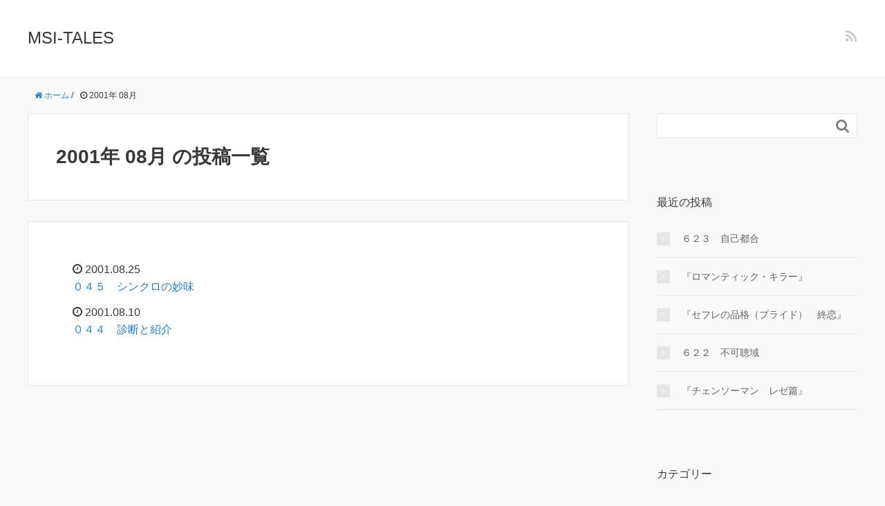

--- FILE ---
content_type: text/html; charset=UTF-8
request_url: http://tales.msi-group.org/?m=200108
body_size: 36485
content:
<!DOCTYPE HTML>
<html lang="ja">
<head prefix="og: http://ogp.me/ns# fb: http://ogp.me/ns/fb# article: http://ogp.me/ns/article#">
	<meta charset="UTF-8">
	<title>2001年 08月 の投稿一覧</title>
	<meta name="viewport" content="width=device-width,initial-scale=1.0">
	<!--[if lt IE 9]>
    <script src="http://html5shiv.googlecode.com/svn/trunk/html5.js"></script>
  <![endif]-->

<meta name="keywords" content="" />
<meta name="description" content="" />
<meta name="robots" content="index" />
<meta property="og:title" content="０４５　シンクロの妙味" />
<meta property="og:type" content="article" />
<meta property="og:description" content="" />
<meta property="og:url" content="http://tales.msi-group.org/?p=86" />
<meta property="og:image" content="" />
<meta property="og:locale" content="ja_JP" />
<meta property="og:site_name" content="MSI-TALES" />
<link href="https://plus.google.com/" rel="publisher" />
<link rel='dns-prefetch' href='//maxcdn.bootstrapcdn.com' />
<link rel='dns-prefetch' href='//s.w.org' />
		<script type="text/javascript">
			window._wpemojiSettings = {"baseUrl":"https:\/\/s.w.org\/images\/core\/emoji\/2.2.1\/72x72\/","ext":".png","svgUrl":"https:\/\/s.w.org\/images\/core\/emoji\/2.2.1\/svg\/","svgExt":".svg","source":{"concatemoji":"http:\/\/tales.msi-group.org\/wp-includes\/js\/wp-emoji-release.min.js?ver=4.7.26"}};
			!function(t,a,e){var r,n,i,o=a.createElement("canvas"),l=o.getContext&&o.getContext("2d");function c(t){var e=a.createElement("script");e.src=t,e.defer=e.type="text/javascript",a.getElementsByTagName("head")[0].appendChild(e)}for(i=Array("flag","emoji4"),e.supports={everything:!0,everythingExceptFlag:!0},n=0;n<i.length;n++)e.supports[i[n]]=function(t){var e,a=String.fromCharCode;if(!l||!l.fillText)return!1;switch(l.clearRect(0,0,o.width,o.height),l.textBaseline="top",l.font="600 32px Arial",t){case"flag":return(l.fillText(a(55356,56826,55356,56819),0,0),o.toDataURL().length<3e3)?!1:(l.clearRect(0,0,o.width,o.height),l.fillText(a(55356,57331,65039,8205,55356,57096),0,0),e=o.toDataURL(),l.clearRect(0,0,o.width,o.height),l.fillText(a(55356,57331,55356,57096),0,0),e!==o.toDataURL());case"emoji4":return l.fillText(a(55357,56425,55356,57341,8205,55357,56507),0,0),e=o.toDataURL(),l.clearRect(0,0,o.width,o.height),l.fillText(a(55357,56425,55356,57341,55357,56507),0,0),e!==o.toDataURL()}return!1}(i[n]),e.supports.everything=e.supports.everything&&e.supports[i[n]],"flag"!==i[n]&&(e.supports.everythingExceptFlag=e.supports.everythingExceptFlag&&e.supports[i[n]]);e.supports.everythingExceptFlag=e.supports.everythingExceptFlag&&!e.supports.flag,e.DOMReady=!1,e.readyCallback=function(){e.DOMReady=!0},e.supports.everything||(r=function(){e.readyCallback()},a.addEventListener?(a.addEventListener("DOMContentLoaded",r,!1),t.addEventListener("load",r,!1)):(t.attachEvent("onload",r),a.attachEvent("onreadystatechange",function(){"complete"===a.readyState&&e.readyCallback()})),(r=e.source||{}).concatemoji?c(r.concatemoji):r.wpemoji&&r.twemoji&&(c(r.twemoji),c(r.wpemoji)))}(window,document,window._wpemojiSettings);
		</script>
		<style type="text/css">
img.wp-smiley,
img.emoji {
	display: inline !important;
	border: none !important;
	box-shadow: none !important;
	height: 1em !important;
	width: 1em !important;
	margin: 0 .07em !important;
	vertical-align: -0.1em !important;
	background: none !important;
	padding: 0 !important;
}
</style>
<link rel='stylesheet' id='base-css-css'  href='http://tales.msi-group.org/wp-content/themes/xeory_base/base.css?ver=4.7.26' type='text/css' media='all' />
<link rel='stylesheet' id='main-css-css'  href='http://tales.msi-group.org/wp-content/themes/xeory_base_child/style.css?ver=4.7.26' type='text/css' media='all' />
<link rel='stylesheet' id='font-awesome-css'  href='//maxcdn.bootstrapcdn.com/font-awesome/4.3.0/css/font-awesome.min.css?ver=4.7.26' type='text/css' media='all' />
<link rel='stylesheet' id='parent-style-css'  href='http://tales.msi-group.org/wp-content/themes/xeory_base/style.css?ver=4.7.26' type='text/css' media='all' />
<link rel='stylesheet' id='child-style-css'  href='http://tales.msi-group.org/wp-content/themes/xeory_base_child/style.css?ver=4.7.26' type='text/css' media='all' />
<script type='text/javascript' src='http://tales.msi-group.org/wp-includes/js/jquery/jquery.js?ver=1.12.4'></script>
<script type='text/javascript' src='http://tales.msi-group.org/wp-includes/js/jquery/jquery-migrate.min.js?ver=1.4.1'></script>
<link rel='https://api.w.org/' href='http://tales.msi-group.org/?rest_route=/' />
<link rel="EditURI" type="application/rsd+xml" title="RSD" href="http://tales.msi-group.org/xmlrpc.php?rsd" />
<link rel="wlwmanifest" type="application/wlwmanifest+xml" href="http://tales.msi-group.org/wp-includes/wlwmanifest.xml" /> 
<meta name="generator" content="WordPress 4.7.26" />

<!-- Google tag (gtag.js) -->
<script async src="https://www.googletagmanager.com/gtag/js?id=UA-59280568-1"></script>
<script>
  window.dataLayer = window.dataLayer || [];
  function gtag(){dataLayer.push(arguments);}
  gtag('js', new Date());

  gtag('config', 'UA-59280568-1');
</script><!-- Google tag (gtag.js) -->
<script async src="https://www.googletagmanager.com/gtag/js?id=G-FE0NLQG8PT"></script>
<script>
  window.dataLayer = window.dataLayer || [];
  function gtag(){dataLayer.push(arguments);}
  gtag('js', new Date());

  gtag('config', 'G-FE0NLQG8PT');
</script>
</head>

<body id="#top" class="archive date  default" itemschope="itemscope" itemtype="http://schema.org/WebPage">

  <div id="fb-root"></div>
<script>(function(d, s, id) {
  var js, fjs = d.getElementsByTagName(s)[0];
  if (d.getElementById(id)) return;
  js = d.createElement(s); js.id = id;
  js.src = "//connect.facebook.net/ja_JP/sdk.js#xfbml=1&version=v2.4&appId=";
  fjs.parentNode.insertBefore(js, fjs);
}(document, 'script', 'facebook-jssdk'));</script>

<header id="header" role="banner" itemscope="itemscope" itemtype="http://schema.org/WPHeader">
  <div class="wrap">
          <p id="logo" itemprop="headline">
        <a href="http://tales.msi-group.org">MSI-TALES</a>
      </p>

  <div id="header-sns" class="sp-hide"><ul><li class="feedly_icon"><a target="_blank" href="http://cloud.feedly.com/#subscription%2Ffeed%2Fhttp%3A%2F%2Ftales.msi-group.org%2F%3Ffeed%3Drss2"><i class="fa fa-rss"></i></a></li></ul></div>
  </div>
</header>

<!-- start global nav  -->
<!---->


<div id="content">

<div class="wrap">
    <ol class="breadcrumb clearfix"><li itemscope="itemscope" itemtype="http://data-vocabulary.org/Breadcrumb"><a href="http://tales.msi-group.org" itemprop="url"><i class="fa fa-home"></i> <span itemprop="title">ホーム</span></a> / </li><li><i class="fa fa-clock-o"></i> 2001年 08月 </li></ol>    
  <div id="main" class="col-md-8">
  
    <div class="main-inner">
       
    <section class="cat-content">
      <header class="cat-header">
        <h1 class="post-title">2001年 08月 の投稿一覧</h1>
      </header>
          </section>
        
    <div class="post-loop-wrap">
   

<article id="post-86" class="post-86 post type-post status-publish format-standard hentry category-solid-as-faith firstpost" itemscope="itemscope" itemtype="http://schema.org/BlogPosting">
      
      <header class="post-header">

         <ul class="blogtitle">
          <li class="date updated" itemprop="datePublished" datetime="2001-08-25T08:01:38+00:00"><i class="fa fa-clock-o"></i> 2001.08.25</li>
		  <li><a href="http://tales.msi-group.org/?p=86">０４５　シンクロの妙味</a></li>
        </ul>
<!--        <h2 class="post-title" itemprop="headline"><a href="http://tales.msi-group.org/?p=86">０４５　シンクロの妙味</a></h2>-->
        <ul class="blogtitle">
          <li class="date updated" itemprop="datePublished" datetime="2001-08-10T08:20:44+00:00"><i class="fa fa-clock-o"></i> 2001.08.10</li>
		  <li><a href="http://tales.msi-group.org/?p=85">０４４　診断と紹介</a></li>
        </ul>
<!--        <h2 class="post-title" itemprop="headline"><a href="http://tales.msi-group.org/?p=85">０４４　診断と紹介</a></h2>-->
        </div><!-- /post-loop-wrap -->
    </div><!-- /main-inner -->
  </div><!-- /main -->
  
  <div id="side" class="col-md-4" role="complementary" itemscope="itemscope" itemtype="http://schema.org/WPSideBar">
    <div class="side-inner">
      <div class="side-widget-area">
        
      <div id="search-2" class="widget_search side-widget"><div class="side-widget-inner"><form role="search" method="get" id="searchform" action="http://tales.msi-group.org/" >
  <div>
  <input type="text" value="" name="s" id="s" />
  <button type="submit" id="searchsubmit"></button>
  </div>
  </form></div></div>		<div id="recent-posts-2" class="widget_recent_entries side-widget"><div class="side-widget-inner">		<h4 class="side-title"><span class="side-title-inner">最近の投稿</span></h4>		<ul>
					<li>
				<a href="http://tales.msi-group.org/?p=4579">６２３　自己都合</a>
						</li>
					<li>
				<a href="http://tales.msi-group.org/?p=4583">『ロマンティック・キラー』</a>
						</li>
					<li>
				<a href="http://tales.msi-group.org/?p=4575">『セフレの品格（プライド）　終恋』</a>
						</li>
					<li>
				<a href="http://tales.msi-group.org/?p=4565">６２２　不可聴域</a>
						</li>
					<li>
				<a href="http://tales.msi-group.org/?p=4573">『チェンソーマン　レゼ篇』</a>
						</li>
				</ul>
		</div></div>		<div id="categories-2" class="widget_categories side-widget"><div class="side-widget-inner"><h4 class="side-title"><span class="side-title-inner">カテゴリー</span></h4>		<ul>
	<li class="cat-item cat-item-15"><a href="http://tales.msi-group.org/?cat=15" >msi-lex (linkedin excerpts)</a> (53)
<ul class='children'>
	<li class="cat-item cat-item-17"><a href="http://tales.msi-group.org/?cat=17" >LEX-Mails</a> (6)
</li>
	<li class="cat-item cat-item-16"><a href="http://tales.msi-group.org/?cat=16" >LEX-Posts</a> (32)
</li>
	<li class="cat-item cat-item-18"><a href="http://tales.msi-group.org/?cat=18" >LEX-Profile</a> (15)
</li>
</ul>
</li>
	<li class="cat-item cat-item-3"><a href="http://tales.msi-group.org/?cat=3" >My Life In Klamath Falls</a> (31)
<ul class='children'>
	<li class="cat-item cat-item-6"><a href="http://tales.msi-group.org/?cat=6" >Customs &amp; Gestures</a> (4)
</li>
	<li class="cat-item cat-item-5"><a href="http://tales.msi-group.org/?cat=5" >English Language</a> (6)
</li>
	<li class="cat-item cat-item-9"><a href="http://tales.msi-group.org/?cat=9" >Living Environment</a> (8)
</li>
	<li class="cat-item cat-item-8"><a href="http://tales.msi-group.org/?cat=8" >My Name</a> (3)
</li>
	<li class="cat-item cat-item-7"><a href="http://tales.msi-group.org/?cat=7" >Religion, Beliefs, &amp; Education</a> (6)
</li>
	<li class="cat-item cat-item-10"><a href="http://tales.msi-group.org/?cat=10" >School, Classes &amp; Teachers</a> (4)
</li>
</ul>
</li>
	<li class="cat-item cat-item-2"><a href="http://tales.msi-group.org/?cat=2" >経営コラム SOLID AS FAITH</a> (659)
<ul class='children'>
	<li class="cat-item cat-item-13"><a href="http://tales.msi-group.org/?cat=13" >シリーズ</a> (116)
</li>
	<li class="cat-item cat-item-11"><a href="http://tales.msi-group.org/?cat=11" >増刊号</a> (7)
</li>
	<li class="cat-item cat-item-14"><a href="http://tales.msi-group.org/?cat=14" >特別原稿</a> (11)
</li>
	<li class="cat-item cat-item-12"><a href="http://tales.msi-group.org/?cat=12" >記念号</a> (53)
</li>
</ul>
</li>
	<li class="cat-item cat-item-4"><a href="http://tales.msi-group.org/?cat=4" >脱兎見！東京キネマ</a> (630)
</li>
		</ul>
</div></div><div id="archives-2" class="widget_archive side-widget"><div class="side-widget-inner"><h4 class="side-title"><span class="side-title-inner">アーカイブ</span></h4>		<ul>
			<li><a href='http://tales.msi-group.org/?m=202601'>2026年1月</a></li>
	<li><a href='http://tales.msi-group.org/?m=202512'>2025年12月</a></li>
	<li><a href='http://tales.msi-group.org/?m=202511'>2025年11月</a></li>
	<li><a href='http://tales.msi-group.org/?m=202510'>2025年10月</a></li>
	<li><a href='http://tales.msi-group.org/?m=202509'>2025年9月</a></li>
	<li><a href='http://tales.msi-group.org/?m=202508'>2025年8月</a></li>
	<li><a href='http://tales.msi-group.org/?m=202507'>2025年7月</a></li>
	<li><a href='http://tales.msi-group.org/?m=202506'>2025年6月</a></li>
	<li><a href='http://tales.msi-group.org/?m=202505'>2025年5月</a></li>
	<li><a href='http://tales.msi-group.org/?m=202504'>2025年4月</a></li>
	<li><a href='http://tales.msi-group.org/?m=202503'>2025年3月</a></li>
	<li><a href='http://tales.msi-group.org/?m=202502'>2025年2月</a></li>
	<li><a href='http://tales.msi-group.org/?m=202501'>2025年1月</a></li>
	<li><a href='http://tales.msi-group.org/?m=202412'>2024年12月</a></li>
	<li><a href='http://tales.msi-group.org/?m=202411'>2024年11月</a></li>
	<li><a href='http://tales.msi-group.org/?m=202410'>2024年10月</a></li>
	<li><a href='http://tales.msi-group.org/?m=202409'>2024年9月</a></li>
	<li><a href='http://tales.msi-group.org/?m=202408'>2024年8月</a></li>
	<li><a href='http://tales.msi-group.org/?m=202407'>2024年7月</a></li>
	<li><a href='http://tales.msi-group.org/?m=202406'>2024年6月</a></li>
	<li><a href='http://tales.msi-group.org/?m=202405'>2024年5月</a></li>
	<li><a href='http://tales.msi-group.org/?m=202404'>2024年4月</a></li>
	<li><a href='http://tales.msi-group.org/?m=202403'>2024年3月</a></li>
	<li><a href='http://tales.msi-group.org/?m=202402'>2024年2月</a></li>
	<li><a href='http://tales.msi-group.org/?m=202401'>2024年1月</a></li>
	<li><a href='http://tales.msi-group.org/?m=202312'>2023年12月</a></li>
	<li><a href='http://tales.msi-group.org/?m=202311'>2023年11月</a></li>
	<li><a href='http://tales.msi-group.org/?m=202310'>2023年10月</a></li>
	<li><a href='http://tales.msi-group.org/?m=202309'>2023年9月</a></li>
	<li><a href='http://tales.msi-group.org/?m=202308'>2023年8月</a></li>
	<li><a href='http://tales.msi-group.org/?m=202307'>2023年7月</a></li>
	<li><a href='http://tales.msi-group.org/?m=202306'>2023年6月</a></li>
	<li><a href='http://tales.msi-group.org/?m=202305'>2023年5月</a></li>
	<li><a href='http://tales.msi-group.org/?m=202304'>2023年4月</a></li>
	<li><a href='http://tales.msi-group.org/?m=202303'>2023年3月</a></li>
	<li><a href='http://tales.msi-group.org/?m=202302'>2023年2月</a></li>
	<li><a href='http://tales.msi-group.org/?m=202301'>2023年1月</a></li>
	<li><a href='http://tales.msi-group.org/?m=202212'>2022年12月</a></li>
	<li><a href='http://tales.msi-group.org/?m=202211'>2022年11月</a></li>
	<li><a href='http://tales.msi-group.org/?m=202210'>2022年10月</a></li>
	<li><a href='http://tales.msi-group.org/?m=202209'>2022年9月</a></li>
	<li><a href='http://tales.msi-group.org/?m=202208'>2022年8月</a></li>
	<li><a href='http://tales.msi-group.org/?m=202207'>2022年7月</a></li>
	<li><a href='http://tales.msi-group.org/?m=202206'>2022年6月</a></li>
	<li><a href='http://tales.msi-group.org/?m=202205'>2022年5月</a></li>
	<li><a href='http://tales.msi-group.org/?m=202204'>2022年4月</a></li>
	<li><a href='http://tales.msi-group.org/?m=202203'>2022年3月</a></li>
	<li><a href='http://tales.msi-group.org/?m=202202'>2022年2月</a></li>
	<li><a href='http://tales.msi-group.org/?m=202201'>2022年1月</a></li>
	<li><a href='http://tales.msi-group.org/?m=202112'>2021年12月</a></li>
	<li><a href='http://tales.msi-group.org/?m=202111'>2021年11月</a></li>
	<li><a href='http://tales.msi-group.org/?m=202110'>2021年10月</a></li>
	<li><a href='http://tales.msi-group.org/?m=202109'>2021年9月</a></li>
	<li><a href='http://tales.msi-group.org/?m=202108'>2021年8月</a></li>
	<li><a href='http://tales.msi-group.org/?m=202107'>2021年7月</a></li>
	<li><a href='http://tales.msi-group.org/?m=202106'>2021年6月</a></li>
	<li><a href='http://tales.msi-group.org/?m=202105'>2021年5月</a></li>
	<li><a href='http://tales.msi-group.org/?m=202104'>2021年4月</a></li>
	<li><a href='http://tales.msi-group.org/?m=202103'>2021年3月</a></li>
	<li><a href='http://tales.msi-group.org/?m=202102'>2021年2月</a></li>
	<li><a href='http://tales.msi-group.org/?m=202101'>2021年1月</a></li>
	<li><a href='http://tales.msi-group.org/?m=202012'>2020年12月</a></li>
	<li><a href='http://tales.msi-group.org/?m=202011'>2020年11月</a></li>
	<li><a href='http://tales.msi-group.org/?m=202010'>2020年10月</a></li>
	<li><a href='http://tales.msi-group.org/?m=202009'>2020年9月</a></li>
	<li><a href='http://tales.msi-group.org/?m=202008'>2020年8月</a></li>
	<li><a href='http://tales.msi-group.org/?m=202007'>2020年7月</a></li>
	<li><a href='http://tales.msi-group.org/?m=202006'>2020年6月</a></li>
	<li><a href='http://tales.msi-group.org/?m=202005'>2020年5月</a></li>
	<li><a href='http://tales.msi-group.org/?m=202004'>2020年4月</a></li>
	<li><a href='http://tales.msi-group.org/?m=202003'>2020年3月</a></li>
	<li><a href='http://tales.msi-group.org/?m=202002'>2020年2月</a></li>
	<li><a href='http://tales.msi-group.org/?m=202001'>2020年1月</a></li>
	<li><a href='http://tales.msi-group.org/?m=201912'>2019年12月</a></li>
	<li><a href='http://tales.msi-group.org/?m=201911'>2019年11月</a></li>
	<li><a href='http://tales.msi-group.org/?m=201910'>2019年10月</a></li>
	<li><a href='http://tales.msi-group.org/?m=201909'>2019年9月</a></li>
	<li><a href='http://tales.msi-group.org/?m=201908'>2019年8月</a></li>
	<li><a href='http://tales.msi-group.org/?m=201907'>2019年7月</a></li>
	<li><a href='http://tales.msi-group.org/?m=201906'>2019年6月</a></li>
	<li><a href='http://tales.msi-group.org/?m=201905'>2019年5月</a></li>
	<li><a href='http://tales.msi-group.org/?m=201904'>2019年4月</a></li>
	<li><a href='http://tales.msi-group.org/?m=201903'>2019年3月</a></li>
	<li><a href='http://tales.msi-group.org/?m=201902'>2019年2月</a></li>
	<li><a href='http://tales.msi-group.org/?m=201901'>2019年1月</a></li>
	<li><a href='http://tales.msi-group.org/?m=201812'>2018年12月</a></li>
	<li><a href='http://tales.msi-group.org/?m=201811'>2018年11月</a></li>
	<li><a href='http://tales.msi-group.org/?m=201810'>2018年10月</a></li>
	<li><a href='http://tales.msi-group.org/?m=201809'>2018年9月</a></li>
	<li><a href='http://tales.msi-group.org/?m=201808'>2018年8月</a></li>
	<li><a href='http://tales.msi-group.org/?m=201807'>2018年7月</a></li>
	<li><a href='http://tales.msi-group.org/?m=201806'>2018年6月</a></li>
	<li><a href='http://tales.msi-group.org/?m=201805'>2018年5月</a></li>
	<li><a href='http://tales.msi-group.org/?m=201804'>2018年4月</a></li>
	<li><a href='http://tales.msi-group.org/?m=201803'>2018年3月</a></li>
	<li><a href='http://tales.msi-group.org/?m=201802'>2018年2月</a></li>
	<li><a href='http://tales.msi-group.org/?m=201801'>2018年1月</a></li>
	<li><a href='http://tales.msi-group.org/?m=201712'>2017年12月</a></li>
	<li><a href='http://tales.msi-group.org/?m=201711'>2017年11月</a></li>
	<li><a href='http://tales.msi-group.org/?m=201710'>2017年10月</a></li>
	<li><a href='http://tales.msi-group.org/?m=201709'>2017年9月</a></li>
	<li><a href='http://tales.msi-group.org/?m=201708'>2017年8月</a></li>
	<li><a href='http://tales.msi-group.org/?m=201707'>2017年7月</a></li>
	<li><a href='http://tales.msi-group.org/?m=201706'>2017年6月</a></li>
	<li><a href='http://tales.msi-group.org/?m=201705'>2017年5月</a></li>
	<li><a href='http://tales.msi-group.org/?m=201704'>2017年4月</a></li>
	<li><a href='http://tales.msi-group.org/?m=201703'>2017年3月</a></li>
	<li><a href='http://tales.msi-group.org/?m=201702'>2017年2月</a></li>
	<li><a href='http://tales.msi-group.org/?m=201701'>2017年1月</a></li>
	<li><a href='http://tales.msi-group.org/?m=201612'>2016年12月</a></li>
	<li><a href='http://tales.msi-group.org/?m=201611'>2016年11月</a></li>
	<li><a href='http://tales.msi-group.org/?m=201610'>2016年10月</a></li>
	<li><a href='http://tales.msi-group.org/?m=201609'>2016年9月</a></li>
	<li><a href='http://tales.msi-group.org/?m=201608'>2016年8月</a></li>
	<li><a href='http://tales.msi-group.org/?m=201607'>2016年7月</a></li>
	<li><a href='http://tales.msi-group.org/?m=201606'>2016年6月</a></li>
	<li><a href='http://tales.msi-group.org/?m=201605'>2016年5月</a></li>
	<li><a href='http://tales.msi-group.org/?m=201604'>2016年4月</a></li>
	<li><a href='http://tales.msi-group.org/?m=201603'>2016年3月</a></li>
	<li><a href='http://tales.msi-group.org/?m=201602'>2016年2月</a></li>
	<li><a href='http://tales.msi-group.org/?m=201601'>2016年1月</a></li>
	<li><a href='http://tales.msi-group.org/?m=201512'>2015年12月</a></li>
	<li><a href='http://tales.msi-group.org/?m=201511'>2015年11月</a></li>
	<li><a href='http://tales.msi-group.org/?m=201510'>2015年10月</a></li>
	<li><a href='http://tales.msi-group.org/?m=201509'>2015年9月</a></li>
	<li><a href='http://tales.msi-group.org/?m=201508'>2015年8月</a></li>
	<li><a href='http://tales.msi-group.org/?m=201507'>2015年7月</a></li>
	<li><a href='http://tales.msi-group.org/?m=201506'>2015年6月</a></li>
	<li><a href='http://tales.msi-group.org/?m=201505'>2015年5月</a></li>
	<li><a href='http://tales.msi-group.org/?m=201504'>2015年4月</a></li>
	<li><a href='http://tales.msi-group.org/?m=201503'>2015年3月</a></li>
	<li><a href='http://tales.msi-group.org/?m=201502'>2015年2月</a></li>
	<li><a href='http://tales.msi-group.org/?m=201501'>2015年1月</a></li>
	<li><a href='http://tales.msi-group.org/?m=201412'>2014年12月</a></li>
	<li><a href='http://tales.msi-group.org/?m=201411'>2014年11月</a></li>
	<li><a href='http://tales.msi-group.org/?m=201410'>2014年10月</a></li>
	<li><a href='http://tales.msi-group.org/?m=201409'>2014年9月</a></li>
	<li><a href='http://tales.msi-group.org/?m=201408'>2014年8月</a></li>
	<li><a href='http://tales.msi-group.org/?m=201407'>2014年7月</a></li>
	<li><a href='http://tales.msi-group.org/?m=201406'>2014年6月</a></li>
	<li><a href='http://tales.msi-group.org/?m=201405'>2014年5月</a></li>
	<li><a href='http://tales.msi-group.org/?m=201404'>2014年4月</a></li>
	<li><a href='http://tales.msi-group.org/?m=201403'>2014年3月</a></li>
	<li><a href='http://tales.msi-group.org/?m=201402'>2014年2月</a></li>
	<li><a href='http://tales.msi-group.org/?m=201401'>2014年1月</a></li>
	<li><a href='http://tales.msi-group.org/?m=201312'>2013年12月</a></li>
	<li><a href='http://tales.msi-group.org/?m=201311'>2013年11月</a></li>
	<li><a href='http://tales.msi-group.org/?m=201310'>2013年10月</a></li>
	<li><a href='http://tales.msi-group.org/?m=201309'>2013年9月</a></li>
	<li><a href='http://tales.msi-group.org/?m=201308'>2013年8月</a></li>
	<li><a href='http://tales.msi-group.org/?m=201307'>2013年7月</a></li>
	<li><a href='http://tales.msi-group.org/?m=201306'>2013年6月</a></li>
	<li><a href='http://tales.msi-group.org/?m=201305'>2013年5月</a></li>
	<li><a href='http://tales.msi-group.org/?m=201304'>2013年4月</a></li>
	<li><a href='http://tales.msi-group.org/?m=201303'>2013年3月</a></li>
	<li><a href='http://tales.msi-group.org/?m=201302'>2013年2月</a></li>
	<li><a href='http://tales.msi-group.org/?m=201301'>2013年1月</a></li>
	<li><a href='http://tales.msi-group.org/?m=201212'>2012年12月</a></li>
	<li><a href='http://tales.msi-group.org/?m=201211'>2012年11月</a></li>
	<li><a href='http://tales.msi-group.org/?m=201210'>2012年10月</a></li>
	<li><a href='http://tales.msi-group.org/?m=201209'>2012年9月</a></li>
	<li><a href='http://tales.msi-group.org/?m=201208'>2012年8月</a></li>
	<li><a href='http://tales.msi-group.org/?m=201207'>2012年7月</a></li>
	<li><a href='http://tales.msi-group.org/?m=201206'>2012年6月</a></li>
	<li><a href='http://tales.msi-group.org/?m=201205'>2012年5月</a></li>
	<li><a href='http://tales.msi-group.org/?m=201204'>2012年4月</a></li>
	<li><a href='http://tales.msi-group.org/?m=201203'>2012年3月</a></li>
	<li><a href='http://tales.msi-group.org/?m=201202'>2012年2月</a></li>
	<li><a href='http://tales.msi-group.org/?m=201201'>2012年1月</a></li>
	<li><a href='http://tales.msi-group.org/?m=201112'>2011年12月</a></li>
	<li><a href='http://tales.msi-group.org/?m=201111'>2011年11月</a></li>
	<li><a href='http://tales.msi-group.org/?m=201110'>2011年10月</a></li>
	<li><a href='http://tales.msi-group.org/?m=201109'>2011年9月</a></li>
	<li><a href='http://tales.msi-group.org/?m=201108'>2011年8月</a></li>
	<li><a href='http://tales.msi-group.org/?m=201107'>2011年7月</a></li>
	<li><a href='http://tales.msi-group.org/?m=201106'>2011年6月</a></li>
	<li><a href='http://tales.msi-group.org/?m=201105'>2011年5月</a></li>
	<li><a href='http://tales.msi-group.org/?m=201104'>2011年4月</a></li>
	<li><a href='http://tales.msi-group.org/?m=201103'>2011年3月</a></li>
	<li><a href='http://tales.msi-group.org/?m=201102'>2011年2月</a></li>
	<li><a href='http://tales.msi-group.org/?m=201101'>2011年1月</a></li>
	<li><a href='http://tales.msi-group.org/?m=201012'>2010年12月</a></li>
	<li><a href='http://tales.msi-group.org/?m=201011'>2010年11月</a></li>
	<li><a href='http://tales.msi-group.org/?m=201010'>2010年10月</a></li>
	<li><a href='http://tales.msi-group.org/?m=201009'>2010年9月</a></li>
	<li><a href='http://tales.msi-group.org/?m=201008'>2010年8月</a></li>
	<li><a href='http://tales.msi-group.org/?m=201007'>2010年7月</a></li>
	<li><a href='http://tales.msi-group.org/?m=201006'>2010年6月</a></li>
	<li><a href='http://tales.msi-group.org/?m=201005'>2010年5月</a></li>
	<li><a href='http://tales.msi-group.org/?m=201004'>2010年4月</a></li>
	<li><a href='http://tales.msi-group.org/?m=201003'>2010年3月</a></li>
	<li><a href='http://tales.msi-group.org/?m=201002'>2010年2月</a></li>
	<li><a href='http://tales.msi-group.org/?m=201001'>2010年1月</a></li>
	<li><a href='http://tales.msi-group.org/?m=200912'>2009年12月</a></li>
	<li><a href='http://tales.msi-group.org/?m=200911'>2009年11月</a></li>
	<li><a href='http://tales.msi-group.org/?m=200910'>2009年10月</a></li>
	<li><a href='http://tales.msi-group.org/?m=200909'>2009年9月</a></li>
	<li><a href='http://tales.msi-group.org/?m=200908'>2009年8月</a></li>
	<li><a href='http://tales.msi-group.org/?m=200907'>2009年7月</a></li>
	<li><a href='http://tales.msi-group.org/?m=200906'>2009年6月</a></li>
	<li><a href='http://tales.msi-group.org/?m=200905'>2009年5月</a></li>
	<li><a href='http://tales.msi-group.org/?m=200904'>2009年4月</a></li>
	<li><a href='http://tales.msi-group.org/?m=200903'>2009年3月</a></li>
	<li><a href='http://tales.msi-group.org/?m=200902'>2009年2月</a></li>
	<li><a href='http://tales.msi-group.org/?m=200901'>2009年1月</a></li>
	<li><a href='http://tales.msi-group.org/?m=200812'>2008年12月</a></li>
	<li><a href='http://tales.msi-group.org/?m=200811'>2008年11月</a></li>
	<li><a href='http://tales.msi-group.org/?m=200810'>2008年10月</a></li>
	<li><a href='http://tales.msi-group.org/?m=200809'>2008年9月</a></li>
	<li><a href='http://tales.msi-group.org/?m=200808'>2008年8月</a></li>
	<li><a href='http://tales.msi-group.org/?m=200807'>2008年7月</a></li>
	<li><a href='http://tales.msi-group.org/?m=200806'>2008年6月</a></li>
	<li><a href='http://tales.msi-group.org/?m=200805'>2008年5月</a></li>
	<li><a href='http://tales.msi-group.org/?m=200804'>2008年4月</a></li>
	<li><a href='http://tales.msi-group.org/?m=200803'>2008年3月</a></li>
	<li><a href='http://tales.msi-group.org/?m=200802'>2008年2月</a></li>
	<li><a href='http://tales.msi-group.org/?m=200801'>2008年1月</a></li>
	<li><a href='http://tales.msi-group.org/?m=200712'>2007年12月</a></li>
	<li><a href='http://tales.msi-group.org/?m=200711'>2007年11月</a></li>
	<li><a href='http://tales.msi-group.org/?m=200710'>2007年10月</a></li>
	<li><a href='http://tales.msi-group.org/?m=200709'>2007年9月</a></li>
	<li><a href='http://tales.msi-group.org/?m=200708'>2007年8月</a></li>
	<li><a href='http://tales.msi-group.org/?m=200707'>2007年7月</a></li>
	<li><a href='http://tales.msi-group.org/?m=200706'>2007年6月</a></li>
	<li><a href='http://tales.msi-group.org/?m=200705'>2007年5月</a></li>
	<li><a href='http://tales.msi-group.org/?m=200704'>2007年4月</a></li>
	<li><a href='http://tales.msi-group.org/?m=200703'>2007年3月</a></li>
	<li><a href='http://tales.msi-group.org/?m=200702'>2007年2月</a></li>
	<li><a href='http://tales.msi-group.org/?m=200701'>2007年1月</a></li>
	<li><a href='http://tales.msi-group.org/?m=200612'>2006年12月</a></li>
	<li><a href='http://tales.msi-group.org/?m=200611'>2006年11月</a></li>
	<li><a href='http://tales.msi-group.org/?m=200610'>2006年10月</a></li>
	<li><a href='http://tales.msi-group.org/?m=200609'>2006年9月</a></li>
	<li><a href='http://tales.msi-group.org/?m=200608'>2006年8月</a></li>
	<li><a href='http://tales.msi-group.org/?m=200607'>2006年7月</a></li>
	<li><a href='http://tales.msi-group.org/?m=200606'>2006年6月</a></li>
	<li><a href='http://tales.msi-group.org/?m=200605'>2006年5月</a></li>
	<li><a href='http://tales.msi-group.org/?m=200604'>2006年4月</a></li>
	<li><a href='http://tales.msi-group.org/?m=200603'>2006年3月</a></li>
	<li><a href='http://tales.msi-group.org/?m=200602'>2006年2月</a></li>
	<li><a href='http://tales.msi-group.org/?m=200601'>2006年1月</a></li>
	<li><a href='http://tales.msi-group.org/?m=200512'>2005年12月</a></li>
	<li><a href='http://tales.msi-group.org/?m=200511'>2005年11月</a></li>
	<li><a href='http://tales.msi-group.org/?m=200510'>2005年10月</a></li>
	<li><a href='http://tales.msi-group.org/?m=200509'>2005年9月</a></li>
	<li><a href='http://tales.msi-group.org/?m=200508'>2005年8月</a></li>
	<li><a href='http://tales.msi-group.org/?m=200507'>2005年7月</a></li>
	<li><a href='http://tales.msi-group.org/?m=200506'>2005年6月</a></li>
	<li><a href='http://tales.msi-group.org/?m=200505'>2005年5月</a></li>
	<li><a href='http://tales.msi-group.org/?m=200504'>2005年4月</a></li>
	<li><a href='http://tales.msi-group.org/?m=200503'>2005年3月</a></li>
	<li><a href='http://tales.msi-group.org/?m=200502'>2005年2月</a></li>
	<li><a href='http://tales.msi-group.org/?m=200501'>2005年1月</a></li>
	<li><a href='http://tales.msi-group.org/?m=200412'>2004年12月</a></li>
	<li><a href='http://tales.msi-group.org/?m=200411'>2004年11月</a></li>
	<li><a href='http://tales.msi-group.org/?m=200410'>2004年10月</a></li>
	<li><a href='http://tales.msi-group.org/?m=200409'>2004年9月</a></li>
	<li><a href='http://tales.msi-group.org/?m=200408'>2004年8月</a></li>
	<li><a href='http://tales.msi-group.org/?m=200407'>2004年7月</a></li>
	<li><a href='http://tales.msi-group.org/?m=200406'>2004年6月</a></li>
	<li><a href='http://tales.msi-group.org/?m=200405'>2004年5月</a></li>
	<li><a href='http://tales.msi-group.org/?m=200404'>2004年4月</a></li>
	<li><a href='http://tales.msi-group.org/?m=200403'>2004年3月</a></li>
	<li><a href='http://tales.msi-group.org/?m=200402'>2004年2月</a></li>
	<li><a href='http://tales.msi-group.org/?m=200401'>2004年1月</a></li>
	<li><a href='http://tales.msi-group.org/?m=200312'>2003年12月</a></li>
	<li><a href='http://tales.msi-group.org/?m=200311'>2003年11月</a></li>
	<li><a href='http://tales.msi-group.org/?m=200310'>2003年10月</a></li>
	<li><a href='http://tales.msi-group.org/?m=200309'>2003年9月</a></li>
	<li><a href='http://tales.msi-group.org/?m=200308'>2003年8月</a></li>
	<li><a href='http://tales.msi-group.org/?m=200307'>2003年7月</a></li>
	<li><a href='http://tales.msi-group.org/?m=200306'>2003年6月</a></li>
	<li><a href='http://tales.msi-group.org/?m=200305'>2003年5月</a></li>
	<li><a href='http://tales.msi-group.org/?m=200304'>2003年4月</a></li>
	<li><a href='http://tales.msi-group.org/?m=200303'>2003年3月</a></li>
	<li><a href='http://tales.msi-group.org/?m=200302'>2003年2月</a></li>
	<li><a href='http://tales.msi-group.org/?m=200301'>2003年1月</a></li>
	<li><a href='http://tales.msi-group.org/?m=200212'>2002年12月</a></li>
	<li><a href='http://tales.msi-group.org/?m=200211'>2002年11月</a></li>
	<li><a href='http://tales.msi-group.org/?m=200210'>2002年10月</a></li>
	<li><a href='http://tales.msi-group.org/?m=200209'>2002年9月</a></li>
	<li><a href='http://tales.msi-group.org/?m=200208'>2002年8月</a></li>
	<li><a href='http://tales.msi-group.org/?m=200207'>2002年7月</a></li>
	<li><a href='http://tales.msi-group.org/?m=200206'>2002年6月</a></li>
	<li><a href='http://tales.msi-group.org/?m=200205'>2002年5月</a></li>
	<li><a href='http://tales.msi-group.org/?m=200204'>2002年4月</a></li>
	<li><a href='http://tales.msi-group.org/?m=200203'>2002年3月</a></li>
	<li><a href='http://tales.msi-group.org/?m=200202'>2002年2月</a></li>
	<li><a href='http://tales.msi-group.org/?m=200201'>2002年1月</a></li>
	<li><a href='http://tales.msi-group.org/?m=200112'>2001年12月</a></li>
	<li><a href='http://tales.msi-group.org/?m=200111'>2001年11月</a></li>
	<li><a href='http://tales.msi-group.org/?m=200110'>2001年10月</a></li>
	<li><a href='http://tales.msi-group.org/?m=200109'>2001年9月</a></li>
	<li><a href='http://tales.msi-group.org/?m=200108'>2001年8月</a></li>
	<li><a href='http://tales.msi-group.org/?m=200107'>2001年7月</a></li>
	<li><a href='http://tales.msi-group.org/?m=200106'>2001年6月</a></li>
	<li><a href='http://tales.msi-group.org/?m=200105'>2001年5月</a></li>
	<li><a href='http://tales.msi-group.org/?m=200104'>2001年4月</a></li>
	<li><a href='http://tales.msi-group.org/?m=200103'>2001年3月</a></li>
	<li><a href='http://tales.msi-group.org/?m=200102'>2001年2月</a></li>
	<li><a href='http://tales.msi-group.org/?m=200101'>2001年1月</a></li>
	<li><a href='http://tales.msi-group.org/?m=200012'>2000年12月</a></li>
	<li><a href='http://tales.msi-group.org/?m=200011'>2000年11月</a></li>
	<li><a href='http://tales.msi-group.org/?m=200010'>2000年10月</a></li>
	<li><a href='http://tales.msi-group.org/?m=200009'>2000年9月</a></li>
	<li><a href='http://tales.msi-group.org/?m=200008'>2000年8月</a></li>
	<li><a href='http://tales.msi-group.org/?m=200007'>2000年7月</a></li>
	<li><a href='http://tales.msi-group.org/?m=200006'>2000年6月</a></li>
	<li><a href='http://tales.msi-group.org/?m=200005'>2000年5月</a></li>
	<li><a href='http://tales.msi-group.org/?m=200004'>2000年4月</a></li>
	<li><a href='http://tales.msi-group.org/?m=200003'>2000年3月</a></li>
	<li><a href='http://tales.msi-group.org/?m=200002'>2000年2月</a></li>
	<li><a href='http://tales.msi-group.org/?m=200001'>2000年1月</a></li>
	<li><a href='http://tales.msi-group.org/?m=199912'>1999年12月</a></li>
	<li><a href='http://tales.msi-group.org/?m=199911'>1999年11月</a></li>
	<li><a href='http://tales.msi-group.org/?m=199910'>1999年10月</a></li>
	<li><a href='http://tales.msi-group.org/?m=199003'>1990年3月</a></li>
		</ul>
		</div></div>      </div><!-- //side-widget-area -->
      
    </div>
  </div><!-- /side -->
  
</div><!-- /wrap -->
  
</div><!-- /content -->

<footer id="footer">
  <div class="footer-02">
    <div class="wrap">
      <p class="footer-copy">
        © Copyright 2026 MSI-TALES. All rights reserved.
      </p>
    </div><!-- /wrap -->
  </div><!-- /footer-02 -->
  </footer>
<a href="#" class="pagetop"><span><i class="fa fa-angle-up"></i></span></a>
  <script src="https://apis.google.com/js/platform.js" async defer>
    {lang: 'ja'}
  </script><script type='text/javascript' src='http://tales.msi-group.org/wp-content/themes/xeory_base/lib/js/jquery.pagetop.js?ver=4.7.26'></script>
<script type='text/javascript' src='http://tales.msi-group.org/wp-includes/js/wp-embed.min.js?ver=4.7.26'></script>
<script>
(function($){

$(function(){
    $(".sub-menu").css('display', 'none');
  $("#gnav-ul li").hover(function(){
    $(this).children('ul').fadeIn('fast');
  }, function(){
    $(this).children('ul').fadeOut('fast');
  });
    // スマホトグルメニュー
  
      $('#gnav').removeClass('active');
    
    
  
  $('#header-menu-tog a').click(function(){
    $('#gnav').toggleClass('active');
  });
});


})(jQuery);

</script>
</body>
</html>



--- FILE ---
content_type: text/css
request_url: http://tales.msi-group.org/wp-content/themes/xeory_base_child/style.css?ver=4.7.26
body_size: 495
content:
/*   
Theme Name: XeoryBaseChild
Theme URI: http://example.com/
Description: Xeory Base Child Theme
Author: ○○○○
Author URI: http://example.com/
Template: xeory_base
Version: 0.1.6
*/

.widget_categories a{
    display: inline;
}

.blogtitle{
padding-bottom:0.75em;
}

.post-header{
padding: 56px 64px 56px 64px;
}

.side-widget ul li ul li{
border-bottom:none;
padding:16px 0px 16px 16px;
}
.side-widget ul li ul li:first-child{
padding:24px 0px 16px 16px;
}